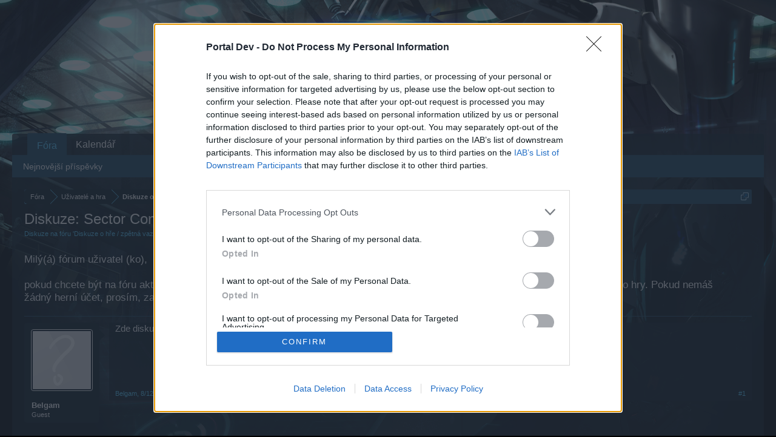

--- FILE ---
content_type: text/html; charset=UTF-8
request_url: https://board-cs.darkorbit.com/threads/diskuze-sector-control.5129/
body_size: 11623
content:
<!DOCTYPE html>
<html id="XenForo" lang="cs-CZ" dir="LTR" class="Public NoJs LoggedOut NoSidebar  Responsive" xmlns:fb="http://www.facebook.com/2008/fbml">
<head>

	<meta charset="utf-8" />
	<meta http-equiv="X-UA-Compatible" content="IE=Edge,chrome=1" />
	
		<meta name="viewport" content="width=device-width, initial-scale=1">
	
	
		<base href="https://board-cs.darkorbit.com/" />
		<script>
			var _b = document.getElementsByTagName('base')[0], _bH = "https://board-cs.darkorbit.com/";
			if (_b && _b.href != _bH) _b.href = _bH;
		</script>
	

	<title>Diskuze: Sector Control | DarkOrbit CS &amp; SK</title>
	
	<noscript><style>.JsOnly, .jsOnly { display: none !important; }</style></noscript>
	<link rel="stylesheet" href="css.php?css=xenforo,form,public&amp;style=5&amp;dir=LTR&amp;d=1709541602" />
	<link rel="stylesheet" href="css.php?css=bb_code,likes_summary,login_bar,message,message_user_info,thread_view&amp;style=5&amp;dir=LTR&amp;d=1709541602" />
	
	

	
	<script async src="https://www.googletagmanager.com/gtag/js?id=UA-19059020-1"></script>
	<script>
		window.dataLayer = window.dataLayer || [];
		function gtag(){dataLayer.push(arguments);}
		gtag('js', new Date());
	
		gtag('config', 'UA-19059020-1', {
			// <!-- slot: ga_config_start -->
			
				'cookie_domain': 'darkorbit.com',
			
			
		});
	</script>

		<script src="js/jquery/jquery-1.11.0.min.js"></script>	
		
	<script src="js/xenforo/xenforo.js?_v=bf8d39dd"></script>

	
	<link rel="apple-touch-icon" href="https://board-cs.darkorbit.com/styles/default/xenforo/logo.og.png" />
	<link rel="alternate" type="application/rss+xml" title="RSS kanál pro DarkOrbit CS &amp; SK" href="forums/-/index.rss" />
	
	
	<link rel="canonical" href="https://board-cs.darkorbit.com/threads/diskuze-sector-control.5129/" />
	<meta name="description" content="Zde diskutujeme na téma: Sector Control" />	<meta property="og:site_name" content="DarkOrbit CS &amp; SK" />
	<meta property="og:image" content="https://board-cs.darkorbit.com/styles/default/xenforo/avatars/avatar_m.png" />
	<meta property="og:image" content="https://board-cs.darkorbit.com/styles/default/xenforo/logo.og.png" />
	<meta property="og:type" content="article" />
	<meta property="og:url" content="https://board-cs.darkorbit.com/threads/diskuze-sector-control.5129/" />
	<meta property="og:title" content="Diskuze: Sector Control" />
	<meta property="og:description" content="Zde diskutujeme na téma: Sector Control" />
	
	
	

</head>

<body class="node60 node58 SelectQuotable">
<!-- Google Tag Manager -->
<noscript><iframe src="//www.googletagmanager.com/ns.html?id=GTM-WRXH7W"
height="0" width="0" style="display:none;visibility:hidden"></iframe></noscript>
<script>
var cb = new Date().getTime();
(function(w,d,s,l,i){w[l]=w[l]||[];w[l].push({'gtm.start':
new Date().getTime(),event:'gtm.js'});var f=d.getElementsByTagName(s)[0],
j=d.createElement(s),dl=l!='dataLayer'?'&l='+l:'';j.async=true;j.src=
'//www.googletagmanager.com/gtm.js?cb='+cb+'&id='+i+dl;f.parentNode.insertBefore(j,f);
})(window,document,'script','dataLayer','GTM-WRXH7W');</script>
<!-- End Google Tag Manager -->


	




<div id="headerMover">
	<div id="headerProxy"></div>

<div id="content" class="thread_view">
	<div class="pageWidth">
		<div class="pageContent">
			<!-- main content area -->
			
			
			
			
						
						
						
						
						<div class="breadBoxTop ">
							
							

<nav>
	
		
			
				
			
		
			
				
			
		
	

	<fieldset class="breadcrumb">
		<a href="misc/quick-navigation-menu?selected=node-60" class="OverlayTrigger jumpMenuTrigger" data-cacheOverlay="true" title="Otevřít rychlou navigaci"><!--Jump to...--></a>
			
		<div class="boardTitle"><strong>DarkOrbit CS &amp; SK</strong></div>
		
		<span class="crumbs">
			
			
			
				<span class="crust selectedTabCrumb" itemscope="itemscope" itemtype="http://data-vocabulary.org/Breadcrumb">
					<a href="https://board-cs.darkorbit.com/" class="crumb" rel="up" itemprop="url"><span itemprop="title">Fóra</span></a>
					<span class="arrow"><span>&gt;</span></span>
				</span>
			
			
			
				
					<span class="crust" itemscope="itemscope" itemtype="http://data-vocabulary.org/Breadcrumb">
						<a href="https://board-cs.darkorbit.com/#uzivatele-a-hra.58" class="crumb" rel="up" itemprop="url"><span itemprop="title">Uživatelé a hra</span></a>
						<span class="arrow"><span>&gt;</span></span>
					</span>
				
					<span class="crust" itemscope="itemscope" itemtype="http://data-vocabulary.org/Breadcrumb">
						<a href="https://board-cs.darkorbit.com/forums/diskuze-o-hre-zpetna-vazba.60/" class="crumb" rel="up" itemprop="url"><span itemprop="title">Diskuze o hře / zpětná vazba</span></a>
						<span class="arrow"><span>&gt;</span></span>
					</span>
				
			
		</span>
	</fieldset>
</nav>
						</div>
						
						
						
					
						<!--[if lt IE 8]>
							<p class="importantMessage">You are using an out of date browser. It  may not display this or other websites correctly.<br />You should upgrade or use an <a href="https://www.google.com/chrome" target="_blank">alternative browser</a>.</p>
						<![endif]-->

						
						
	

	
						
						
						
						
												
							<!-- h1 title, description -->
							<div class="titleBar">
								
								<h1>Diskuze: Sector Control</h1>
								
								<p id="pageDescription" class="muted ">
	Diskuze na fóru '<a href="forums/diskuze-o-hre-zpetna-vazba.60/">Diskuze o hře / zpětná vazba</a>' zahájená uživatelem <a class="username" dir="auto">Belgam</a>, <a href="threads/diskuze-sector-control.5129/"><span class="DateTime" title="8/12/13 v(e) 6:39 PM">8/12/13</span></a>.
</p>
							
<style type="text/css">
  .gotogame {
float: left;
margin-right: 35px;
margin-top: 25px;
font-size:17px;
align:center;
}
</style>
        <div class="gotogame">Milý(á) fórum uživatel (ko), <br><br>
pokud chcete být na fóru aktivní a máte zájem se zúčastnit v různých diskuzích a využívat dané fórum musíš se nejdříve přihlásit do hry. Pokud nemáš žádný herní účet, prosím, zaregistruj se. Těšíme se na Tvou návštěvu na našem fóru!
                               <a href="http://cs.bigpoint.com/darkorbit">„do hry“</a></div>

							</div>
						
						
						
						
						
						<!-- main template -->
						



























	




<div class="pageNavLinkGroup">
	<div class="linkGroup SelectionCountContainer">
		
		
	</div>

	
</div>





<form action="inline-mod/post/switch" method="post"
	class="InlineModForm section"
	data-cookieName="posts"
	data-controls="#InlineModControls"
	data-imodOptions="#ModerationSelect option">

	<ol class="messageList" id="messageList">
		
			
				


<li id="post-27230" class="message   " data-author="Belgam">

	

<div class="messageUserInfo">	
<div class="messageUserBlock ">
	
		<div class="avatarHolder">
			<span class="helper"></span>
			<a class="avatar Avm" data-avatarhtml="true"><img src="styles/default/xenforo/avatars/avatar_m.png" width="96" height="96" alt="Belgam" /></a>
			
			<!-- slot: message_user_info_avatar -->
		</div>
	


	
		<h3 class="userText">
			<a class="username" dir="auto">Belgam</a>
			<em class="userTitle">Guest</em>
			
			<!-- slot: message_user_info_text -->
		</h3>
	
		
	
		


	<span class="arrow"><span></span></span>
</div>
</div>

	<div class="messageInfo primaryContent">
		
		
		
		
		
		<div class="messageContent">		
			<article>
				<blockquote class="messageText SelectQuoteContainer ugc baseHtml">
					
					Zde diskutujeme na téma: <a href="https://board-cs.darkorbit.com//threads/faq-sector-control.1805/" class="internalLink">Sector Control</a>
					<div class="messageTextEndMarker">&nbsp;</div>
				</blockquote>
			</article>
			
			
		</div>
		
		
		
		
		
		
		
				
		<div class="messageMeta ToggleTriggerAnchor">
			
			<div class="privateControls">
				
				<span class="item muted">
					<span class="authorEnd"><a class="username author" dir="auto">Belgam</a>,</span>
					<a href="threads/diskuze-sector-control.5129/" title="Permanentní odkaz" class="datePermalink"><span class="DateTime" title="8/12/13 v(e) 6:39 PM">8/12/13</span></a>
				</span>
				
				
				
				
				
				
				
				
				
				
				
			</div>
			
			<div class="publicControls">
				<a href="threads/diskuze-sector-control.5129/" title="Permanentní odkaz" class="item muted postNumber hashPermalink OverlayTrigger" data-href="posts/27230/permalink">#1</a>
				
				
				
				
			</div>
		</div>
	
		
		<div id="likes-post-27230"></div>
	</div>

	
	
	
	
</li>
			
		
			
				


<li id="post-56209" class="message   " data-author="maisu1970">

	

<div class="messageUserInfo">	
<div class="messageUserBlock ">
	
		<div class="avatarHolder">
			<span class="helper"></span>
			<a href="members/maisu1970.8067/" class="avatar Av8067m" data-avatarhtml="true"><img src="styles/default/xenforo/avatars/avatar_m.png" width="96" height="96" alt="maisu1970" /></a>
			
			<!-- slot: message_user_info_avatar -->
		</div>
	


	
		<h3 class="userText">
			<a href="members/maisu1970.8067/" class="username" dir="auto">maisu1970</a>
			<em class="userTitle">User</em>
			
			<!-- slot: message_user_info_text -->
		</h3>
	
		
	
		


	<span class="arrow"><span></span></span>
</div>
</div>

	<div class="messageInfo primaryContent">
		
		
		
		
		
		<div class="messageContent">		
			<article>
				<blockquote class="messageText SelectQuoteContainer ugc baseHtml">
					
					Ale jaká je odměna? bonus to může být cokoliv.
					<div class="messageTextEndMarker">&nbsp;</div>
				</blockquote>
			</article>
			
			
		</div>
		
		
		
		
		
		
		
				
		<div class="messageMeta ToggleTriggerAnchor">
			
			<div class="privateControls">
				
				<span class="item muted">
					<span class="authorEnd"><a href="members/maisu1970.8067/" class="username author" dir="auto">maisu1970</a>,</span>
					<a href="threads/diskuze-sector-control.5129/#post-56209" title="Permanentní odkaz" class="datePermalink"><span class="DateTime" title="15/12/13 v(e) 1:44 PM">15/12/13</span></a>
				</span>
				
				
				
				
				
				
				
				
				
				
				
			</div>
			
			<div class="publicControls">
				<a href="threads/diskuze-sector-control.5129/#post-56209" title="Permanentní odkaz" class="item muted postNumber hashPermalink OverlayTrigger" data-href="posts/56209/permalink">#2</a>
				
				
				
				
			</div>
		</div>
	
		
		<div id="likes-post-56209"></div>
	</div>

	
	
	
	
</li>
			
		
			
				


<li id="post-56362" class="message   " data-author="Skrillex-19">

	

<div class="messageUserInfo">	
<div class="messageUserBlock ">
	
		<div class="avatarHolder">
			<span class="helper"></span>
			<a href="members/skrillex-19.5988/" class="avatar Av5988m" data-avatarhtml="true"><img src="styles/default/xenforo/avatars/avatar_m.png" width="96" height="96" alt="Skrillex-19" /></a>
			
			<!-- slot: message_user_info_avatar -->
		</div>
	


	
		<h3 class="userText">
			<a href="members/skrillex-19.5988/" class="username" dir="auto">Skrillex-19</a>
			<em class="userTitle">User</em>
			
			<!-- slot: message_user_info_text -->
		</h3>
	
		
	
		


	<span class="arrow"><span></span></span>
</div>
</div>

	<div class="messageInfo primaryContent">
		
		
		
		
		
		<div class="messageContent">		
			<article>
				<blockquote class="messageText SelectQuoteContainer ugc baseHtml">
					
					odměna, jako myslíš když někoho pukneš? nebo když celkově sector vyhraje firma?
					<div class="messageTextEndMarker">&nbsp;</div>
				</blockquote>
			</article>
			
			
		</div>
		
		
		
		
		
		
		
				
		<div class="messageMeta ToggleTriggerAnchor">
			
			<div class="privateControls">
				
				<span class="item muted">
					<span class="authorEnd"><a href="members/skrillex-19.5988/" class="username author" dir="auto">Skrillex-19</a>,</span>
					<a href="threads/diskuze-sector-control.5129/#post-56362" title="Permanentní odkaz" class="datePermalink"><span class="DateTime" title="15/12/13 v(e) 2:29 PM">15/12/13</span></a>
				</span>
				
				
				
				
				
				
				
				
				
				
				
			</div>
			
			<div class="publicControls">
				<a href="threads/diskuze-sector-control.5129/#post-56362" title="Permanentní odkaz" class="item muted postNumber hashPermalink OverlayTrigger" data-href="posts/56362/permalink">#3</a>
				
				
				
				
			</div>
		</div>
	
		
		<div id="likes-post-56362"></div>
	</div>

	
	
	
	
</li>
			
		
			
				


<li id="post-59032" class="message   " data-author="Zeus">

	

<div class="messageUserInfo">	
<div class="messageUserBlock ">
	
		<div class="avatarHolder">
			<span class="helper"></span>
			<a class="avatar Avm" data-avatarhtml="true"><img src="styles/default/xenforo/avatars/avatar_m.png" width="96" height="96" alt="Zeus" /></a>
			
			<!-- slot: message_user_info_avatar -->
		</div>
	


	
		<h3 class="userText">
			<a class="username" dir="auto">Zeus</a>
			<em class="userTitle">Guest</em>
			
			<!-- slot: message_user_info_text -->
		</h3>
	
		
	
		


	<span class="arrow"><span></span></span>
</div>
</div>

	<div class="messageInfo primaryContent">
		
		
		
		
		
		<div class="messageContent">		
			<article>
				<blockquote class="messageText SelectQuoteContainer ugc baseHtml">
					
					<span style="font-size: 15px"><b><a href="https://board-cs.darkorbit.com//members/maisu1970.8067/" class="internalLink">maisu1970</a></b></span> Máš počítány body za sestřely,nikdo ti nikam neuteče,jste na jedné mapě.Tady máš vše potřebné:<a href="https://board-cs.darkorbit.com//threads/faq-sector-control.1805/" class="internalLink">Sector Control</a>
					<div class="messageTextEndMarker">&nbsp;</div>
				</blockquote>
			</article>
			
			
		</div>
		
		
		
		
		
		
		
				
		<div class="messageMeta ToggleTriggerAnchor">
			
			<div class="privateControls">
				
				<span class="item muted">
					<span class="authorEnd"><a class="username author" dir="auto">Zeus</a>,</span>
					<a href="threads/diskuze-sector-control.5129/#post-59032" title="Permanentní odkaz" class="datePermalink"><span class="DateTime" title="16/12/13 v(e) 6:59 AM">16/12/13</span></a>
				</span>
				
				
				
				
				
				
				
				
				
				
				
			</div>
			
			<div class="publicControls">
				<a href="threads/diskuze-sector-control.5129/#post-59032" title="Permanentní odkaz" class="item muted postNumber hashPermalink OverlayTrigger" data-href="posts/59032/permalink">#4</a>
				
				
				
				
			</div>
		</div>
	
		
		<div id="likes-post-59032"></div>
	</div>

	
	
	
	
</li>
			
		
			
				


<li id="post-59155" class="message   " data-author="~ΛNGΞL~4ΞVΞЯ~CZ">

	

<div class="messageUserInfo">	
<div class="messageUserBlock ">
	
		<div class="avatarHolder">
			<span class="helper"></span>
			<a href="members/lngxl-4xvxja-cz.1132/" class="avatar Av1132m" data-avatarhtml="true"><img src="styles/default/xenforo/avatars/avatar_m.png" width="96" height="96" alt="~ΛNGΞL~4ΞVΞЯ~CZ" /></a>
			
			<!-- slot: message_user_info_avatar -->
		</div>
	


	
		<h3 class="userText">
			<a href="members/lngxl-4xvxja-cz.1132/" class="username" dir="auto">~ΛNGΞL~4ΞVΞЯ~CZ</a>
			<em class="userTitle">User</em>
			
			<!-- slot: message_user_info_text -->
		</h3>
	
		
	
		


	<span class="arrow"><span></span></span>
</div>
</div>

	<div class="messageInfo primaryContent">
		
		
		
		
		
		<div class="messageContent">		
			<article>
				<blockquote class="messageText SelectQuoteContainer ugc baseHtml">
					
					No a odměna jako něco navíc než jen to za sesřel ?
					<div class="messageTextEndMarker">&nbsp;</div>
				</blockquote>
			</article>
			
			
		</div>
		
		
		
		
		
		
		
				
		<div class="messageMeta ToggleTriggerAnchor">
			
			<div class="privateControls">
				
				<span class="item muted">
					<span class="authorEnd"><a href="members/lngxl-4xvxja-cz.1132/" class="username author" dir="auto">~ΛNGΞL~4ΞVΞЯ~CZ</a>,</span>
					<a href="threads/diskuze-sector-control.5129/#post-59155" title="Permanentní odkaz" class="datePermalink"><span class="DateTime" title="16/12/13 v(e) 8:24 AM">16/12/13</span></a>
				</span>
				
				
				
				
				
				
				
				
				
				
				
			</div>
			
			<div class="publicControls">
				<a href="threads/diskuze-sector-control.5129/#post-59155" title="Permanentní odkaz" class="item muted postNumber hashPermalink OverlayTrigger" data-href="posts/59155/permalink">#5</a>
				
				
				
				
			</div>
		</div>
	
		
		<div id="likes-post-59155"></div>
	</div>

	
	
	
	
</li>
			
		
			
				


<li id="post-59180" class="message   " data-author="Zeus">

	

<div class="messageUserInfo">	
<div class="messageUserBlock ">
	
		<div class="avatarHolder">
			<span class="helper"></span>
			<a class="avatar Avm" data-avatarhtml="true"><img src="styles/default/xenforo/avatars/avatar_m.png" width="96" height="96" alt="Zeus" /></a>
			
			<!-- slot: message_user_info_avatar -->
		</div>
	


	
		<h3 class="userText">
			<a class="username" dir="auto">Zeus</a>
			<em class="userTitle">Guest</em>
			
			<!-- slot: message_user_info_text -->
		</h3>
	
		
	
		


	<span class="arrow"><span></span></span>
</div>
</div>

	<div class="messageInfo primaryContent">
		
		
		
		
		
		<div class="messageContent">		
			<article>
				<blockquote class="messageText SelectQuoteContainer ugc baseHtml">
					
					Odměny za sestřely jsou zde vyšší a nepoškozují se ti letouny
					<div class="messageTextEndMarker">&nbsp;</div>
				</blockquote>
			</article>
			
			
		</div>
		
		
		
		
		
		
		
				
		<div class="messageMeta ToggleTriggerAnchor">
			
			<div class="privateControls">
				
				<span class="item muted">
					<span class="authorEnd"><a class="username author" dir="auto">Zeus</a>,</span>
					<a href="threads/diskuze-sector-control.5129/#post-59180" title="Permanentní odkaz" class="datePermalink"><span class="DateTime" title="16/12/13 v(e) 8:50 AM">16/12/13</span></a>
				</span>
				
				
				
				
				
				
				
				
				
				
				
			</div>
			
			<div class="publicControls">
				<a href="threads/diskuze-sector-control.5129/#post-59180" title="Permanentní odkaz" class="item muted postNumber hashPermalink OverlayTrigger" data-href="posts/59180/permalink">#6</a>
				
				
				
				
			</div>
		</div>
	
		
		<div id="likes-post-59180"></div>
	</div>

	
	
	
	
</li>
			
		
			
				


<li id="post-349190" class="message   " data-author="Hector">

	

<div class="messageUserInfo">	
<div class="messageUserBlock ">
	
		<div class="avatarHolder">
			<span class="helper"></span>
			<a href="members/hector.11329/" class="avatar Av11329m" data-avatarhtml="true"><img src="styles/default/xenforo/avatars/avatar_m.png" width="96" height="96" alt="Hector" /></a>
			
			<!-- slot: message_user_info_avatar -->
		</div>
	


	
		<h3 class="userText">
			<a href="members/hector.11329/" class="username" dir="auto">Hector</a>
			<em class="userTitle">User</em>
			
			<!-- slot: message_user_info_text -->
		</h3>
	
		
	
		


	<span class="arrow"><span></span></span>
</div>
</div>

	<div class="messageInfo primaryContent">
		
		
		
		
		
		<div class="messageContent">		
			<article>
				<blockquote class="messageText SelectQuoteContainer ugc baseHtml">
					
					A těch 50% za výhru je na kdy? Kdy to dostaneme...
					<div class="messageTextEndMarker">&nbsp;</div>
				</blockquote>
			</article>
			
			
		</div>
		
		
		
		
		
		
		
				
		<div class="messageMeta ToggleTriggerAnchor">
			
			<div class="privateControls">
				
				<span class="item muted">
					<span class="authorEnd"><a href="members/hector.11329/" class="username author" dir="auto">Hector</a>,</span>
					<a href="threads/diskuze-sector-control.5129/#post-349190" title="Permanentní odkaz" class="datePermalink"><span class="DateTime" title="28/3/14 v(e) 8:36 AM">28/3/14</span></a>
				</span>
				
				
				
				
				
				
				
				
				
				
				
			</div>
			
			<div class="publicControls">
				<a href="threads/diskuze-sector-control.5129/#post-349190" title="Permanentní odkaz" class="item muted postNumber hashPermalink OverlayTrigger" data-href="posts/349190/permalink">#7</a>
				
				
				
				
			</div>
		</div>
	
		
		<div id="likes-post-349190">
	
	<div class="likesSummary secondaryContent">
		<span class="LikeText">
			<a href="members/baghira2.154036/" class="username" dir="auto">-baghira2-</a> tohle ocenil(a).
		</span>
	</div>
</div>
	</div>

	
	
	
	
</li>
			
		
			
				


<li id="post-380697" class="message   " data-author=".TurBosS.">

	

<div class="messageUserInfo">	
<div class="messageUserBlock ">
	
		<div class="avatarHolder">
			<span class="helper"></span>
			<a href="members/turboss.137087/" class="avatar Av137087m" data-avatarhtml="true"><img src="https://xenforo-1028-storage.bpsecure.com/cs-darkorbit/avatars/m/137/137087.jpg?1396626164" width="96" height="96" alt=".TurBosS." /></a>
			
			<!-- slot: message_user_info_avatar -->
		</div>
	


	
		<h3 class="userText">
			<a href="members/turboss.137087/" class="username" dir="auto">.TurBosS.</a>
			<em class="userTitle">User</em>
			
			<!-- slot: message_user_info_text -->
		</h3>
	
		
	
		


	<span class="arrow"><span></span></span>
</div>
</div>

	<div class="messageInfo primaryContent">
		
		
		
		
		
		<div class="messageContent">		
			<article>
				<blockquote class="messageText SelectQuoteContainer ugc baseHtml">
					
					<div class="bbCodeBlock bbCodeQuote" data-author="Belgam">
	<aside>
		
			<div class="attribution type">Belgam napsal(a):
				
					<a href="goto/post?id=27230#post-27230" class="AttributionLink">&uarr;</a>
				
			</div>
		
		<blockquote class="quoteContainer"><div class="quote">Zde diskutujeme na téma: <a href="https://board-cs.darkorbit.com//threads/faq-sector-control.1805/" class="internalLink">Sector Control</a></div><div class="quoteExpand">Click to expand...</div></blockquote>
	</aside>
</div>prosím Vás mohli by ste upraviť event Sector control? lebo levely su tam nejak od 0-7,8-14,14- nekonečna ... upravte to prosim tak aby boli po 2 urovne v tych vyššich že 14-16, 16-18, 18-22, 22-nekonecno
					<div class="messageTextEndMarker">&nbsp;</div>
				</blockquote>
			</article>
			
			
		</div>
		
		
		
		
		
		
		
				
		<div class="messageMeta ToggleTriggerAnchor">
			
			<div class="privateControls">
				
				<span class="item muted">
					<span class="authorEnd"><a href="members/turboss.137087/" class="username author" dir="auto">.TurBosS.</a>,</span>
					<a href="threads/diskuze-sector-control.5129/#post-380697" title="Permanentní odkaz" class="datePermalink"><span class="DateTime" title="9/4/14 v(e) 9:12 AM">9/4/14</span></a>
				</span>
				
				
				
				
				
				
				
				
				
				
				
			</div>
			
			<div class="publicControls">
				<a href="threads/diskuze-sector-control.5129/#post-380697" title="Permanentní odkaz" class="item muted postNumber hashPermalink OverlayTrigger" data-href="posts/380697/permalink">#8</a>
				
				
				
				
			</div>
		</div>
	
		
		<div id="likes-post-380697"></div>
	</div>

	
	
	
	
</li>
			
		
			
				


<li id="post-380715" class="message   " data-author="Logan">

	

<div class="messageUserInfo">	
<div class="messageUserBlock ">
	
		<div class="avatarHolder">
			<span class="helper"></span>
			<a href="members/logan.33/" class="avatar Av33m" data-avatarhtml="true"><img src="styles/default/xenforo/avatars/avatar_male_m.png" width="96" height="96" alt="Logan" /></a>
			
			<!-- slot: message_user_info_avatar -->
		</div>
	


	
		<h3 class="userText">
			<a href="members/logan.33/" class="username" dir="auto">Logan</a>
			<em class="userTitle">User</em>
			
			<!-- slot: message_user_info_text -->
		</h3>
	
		
	
		


	<span class="arrow"><span></span></span>
</div>
</div>

	<div class="messageInfo primaryContent">
		
		
		
		
		
		<div class="messageContent">		
			<article>
				<blockquote class="messageText SelectQuoteContainer ugc baseHtml">
					
					<span style="font-size: 15px"><b><a href="https://board-cs.darkorbit.com//members/turboss.137087/" class="internalLink">.TurBosS.</a></b></span> toto len tak upravit nejde, rozdelenie sa riesi priamo v BP.<br />
<br />
Ak chces mozes si podat navrh do sekcie: <br />
<span style="font-size: 12px"><b><a href="https://board-cs.darkorbit.com//forums/aktualizace-a-napady.65/" class="internalLink">Aktualizace a nápady</a></b></span><br />
<br />
ale pred tym si precitaj: <br />
<span style="font-size: 15px"><b><a href="https://board-cs.darkorbit.com//threads/ctete-nez-pridate-novy-navrh.3452/" class="internalLink">ČTĚTE: Než přidáte nový návrh!</a></b></span>
					<div class="messageTextEndMarker">&nbsp;</div>
				</blockquote>
			</article>
			
			
		</div>
		
		
		
		
		
			
				<div class="baseHtml signature messageText ugc"><aside><div style="text-align: center"><img src="http://img18.imageshack.us/img18/4926/logano.gif" class="bbCodeImage" alt="[&#x200B;IMG]" data-url="http://img18.imageshack.us/img18/4926/logano.gif" />&#8203;</div></aside></div>
			
		
		
		
				
		<div class="messageMeta ToggleTriggerAnchor">
			
			<div class="privateControls">
				
				<span class="item muted">
					<span class="authorEnd"><a href="members/logan.33/" class="username author" dir="auto">Logan</a>,</span>
					<a href="threads/diskuze-sector-control.5129/#post-380715" title="Permanentní odkaz" class="datePermalink"><span class="DateTime" title="9/4/14 v(e) 9:29 AM">9/4/14</span></a>
				</span>
				
				
				
				
				
				
				
				
				
				
				
			</div>
			
			<div class="publicControls">
				<a href="threads/diskuze-sector-control.5129/#post-380715" title="Permanentní odkaz" class="item muted postNumber hashPermalink OverlayTrigger" data-href="posts/380715/permalink">#9</a>
				
				
				
				
			</div>
		</div>
	
		
		<div id="likes-post-380715"></div>
	</div>

	
	
	
	
</li>
			
		
			
				


<li id="post-380720" class="message   " data-author="TRIXT">

	

<div class="messageUserInfo">	
<div class="messageUserBlock ">
	
		<div class="avatarHolder">
			<span class="helper"></span>
			<a href="members/trixt.1173/" class="avatar Av1173m" data-avatarhtml="true"><img src="https://xenforo-1028-storage.bpsecure.com/cs-darkorbit/avatars/m/1/1173.jpg?1460989114" width="96" height="96" alt="TRIXT" /></a>
			
			<!-- slot: message_user_info_avatar -->
		</div>
	


	
		<h3 class="userText">
			<a href="members/trixt.1173/" class="username" dir="auto">TRIXT</a>
			<em class="userTitle">User</em>
			
			<!-- slot: message_user_info_text -->
		</h3>
	
		
	
		


	<span class="arrow"><span></span></span>
</div>
</div>

	<div class="messageInfo primaryContent">
		
		
		
		
		
		<div class="messageContent">		
			<article>
				<blockquote class="messageText SelectQuoteContainer ugc baseHtml">
					
					<a href="https://board-cs.darkorbit.com//members/turboss.137087/" class="internalLink">.TurBosS.</a>: Pokud budeš přidávat návrh, pak zapřemýšlej, jak to udělat. Tak jak jsi to navrhl by to asi nebylo optimální (příliš mnoho katagorií a z toho plynoucí malý počet hráčů). Je ale pravda, že díky novým úkolům není původní rozdělení dle levelů moc optimální.
					<div class="messageTextEndMarker">&nbsp;</div>
				</blockquote>
			</article>
			
			
		</div>
		
		
		
		
		
			
				<div class="baseHtml signature messageText ugc"><aside>CZ1 - ID 99846037<b>, </b>GE1 - ID 166055740</aside></div>
			
		
		
		
				
		<div class="messageMeta ToggleTriggerAnchor">
			
			<div class="privateControls">
				
				<span class="item muted">
					<span class="authorEnd"><a href="members/trixt.1173/" class="username author" dir="auto">TRIXT</a>,</span>
					<a href="threads/diskuze-sector-control.5129/#post-380720" title="Permanentní odkaz" class="datePermalink"><span class="DateTime" title="9/4/14 v(e) 9:33 AM">9/4/14</span></a>
				</span>
				
				
				
				
				
				
				
				
				
				
				
			</div>
			
			<div class="publicControls">
				<a href="threads/diskuze-sector-control.5129/#post-380720" title="Permanentní odkaz" class="item muted postNumber hashPermalink OverlayTrigger" data-href="posts/380720/permalink">#10</a>
				
				
				
				
			</div>
		</div>
	
		
		<div id="likes-post-380720"></div>
	</div>

	
	
	
	
</li>
			
		
			
				


<li id="post-827254" class="message   " data-author="kibubumaster">

	

<div class="messageUserInfo">	
<div class="messageUserBlock ">
	
		<div class="avatarHolder">
			<span class="helper"></span>
			<a href="members/kibubumaster.191387/" class="avatar Av191387m" data-avatarhtml="true"><img src="https://xenforo-1028-storage.bpsecure.com/cs-darkorbit/avatars/m/191/191387.jpg?1405871475" width="96" height="96" alt="kibubumaster" /></a>
			
			<!-- slot: message_user_info_avatar -->
		</div>
	


	
		<h3 class="userText">
			<a href="members/kibubumaster.191387/" class="username" dir="auto">kibubumaster</a>
			<em class="userTitle">User</em>
			
			<!-- slot: message_user_info_text -->
		</h3>
	
		
	
		


	<span class="arrow"><span></span></span>
</div>
</div>

	<div class="messageInfo primaryContent">
		
		
		
		
		
		<div class="messageContent">		
			<article>
				<blockquote class="messageText SelectQuoteContainer ugc baseHtml">
					
					Zdravím,<br />
už to tu bylo, ale tu odpověď jsem nějak nepobral, tákže, když firma vyhraje SC, získá nějakou výhodu?
					<div class="messageTextEndMarker">&nbsp;</div>
				</blockquote>
			</article>
			
			
		</div>
		
		
		
		
		
		
		
				
		<div class="messageMeta ToggleTriggerAnchor">
			
			<div class="privateControls">
				
				<span class="item muted">
					<span class="authorEnd"><a href="members/kibubumaster.191387/" class="username author" dir="auto">kibubumaster</a>,</span>
					<a href="threads/diskuze-sector-control.5129/#post-827254" title="Permanentní odkaz" class="datePermalink"><span class="DateTime" title="18/12/14 v(e) 8:38 PM">18/12/14</span></a>
				</span>
				
				
				
				
				
				
				
				
				
				
				
			</div>
			
			<div class="publicControls">
				<a href="threads/diskuze-sector-control.5129/#post-827254" title="Permanentní odkaz" class="item muted postNumber hashPermalink OverlayTrigger" data-href="posts/827254/permalink">#11</a>
				
				
				
				
			</div>
		</div>
	
		
		<div id="likes-post-827254"></div>
	</div>

	
	
	
	
</li>
			
		
			
				


<li id="post-827260" class="message   " data-author="|Oromë|">

	

<div class="messageUserInfo">	
<div class="messageUserBlock ">
	
		<div class="avatarHolder">
			<span class="helper"></span>
			<a href="members/orome.221779/" class="avatar Av221779m" data-avatarhtml="true"><img src="styles/default/xenforo/avatars/avatar_male_m.png" width="96" height="96" alt="|Oromë|" /></a>
			
			<!-- slot: message_user_info_avatar -->
		</div>
	


	
		<h3 class="userText">
			<a href="members/orome.221779/" class="username" dir="auto">|Oromë|</a>
			<em class="userTitle">User</em>
			
			<!-- slot: message_user_info_text -->
		</h3>
	
		
	
		


	<span class="arrow"><span></span></span>
</div>
</div>

	<div class="messageInfo primaryContent">
		
		
		
		
		
		<div class="messageContent">		
			<article>
				<blockquote class="messageText SelectQuoteContainer ugc baseHtml">
					
					Pokud jste vyhráli, zobrazí se vám přehled, kde bude uveden váš poměr zabitých nepřátel a vlastních smrtí a získané bonusy. Poté budete přeneseni zpět na vaši mapu X-1.<br />
<br />
<a href="https://board-cs.darkorbit.com//members/kibubumaster.191387/" class="internalLink">kibubumaster</a> to znamena ze pocet bonusu pre jednotlivca sa odvyja od poctu zostrelenych lodi<br />
ak znicis 5 lodi napr....po ukonceni kola dostanes 50% + odmenu danych lodi, cize polku ziskanej BS,cti,rank...<br />
<br />
dalej po ukonceni celeho SC je tu aj kolektivna vyhra pre celu vitaznu firmu, <br />
odmena v podobe boostru, napr 5% booster na cest , alebo 5% viac U z boxov,5% bs...<br />
boostre su rozne a vzdy su obmedzene na 24 hodin
					<div class="messageTextEndMarker">&nbsp;</div>
				</blockquote>
			</article>
			
			
		</div>
		
		
		
		
		
			
				<div class="baseHtml signature messageText ugc"><aside><div style="text-align: center"><img src="https://i.nahraj.to/f/1ClI.jpg" class="bbCodeImage" alt="[&#x200B;IMG]" data-url="https://i.nahraj.to/f/1ClI.jpg" /><br />
<span style="font-size: 12px"><a href="http://cs.bigpoint.com/darkorbit/board/threads/a-z-abecedni-seznam-temat.108297/" target="_blank" class="externalLink" rel="nofollow">A - Z / Abecední seznam témat</a> / <a href="http://cs.bigpoint.com/darkorbit/board/threads/technicka-poradna.108100/" target="_blank" class="externalLink" rel="nofollow">Technická poradňa</a> </span>/ <a href="http://cs.bigpoint.com/darkorbit/board/threads/bezpecnost-uctu.108265/" target="_blank" class="externalLink" rel="nofollow"><span style="font-size: 12px">Bezpečnosť účtu</span></a><br />
 <span style="font-size: 12px"><a href="http://cs.bigpoint.com/darkorbit/board/threads/komunikacia-s-podporou.108263/#post-899073" target="_blank" class="externalLink" rel="nofollow">Ako kontaktovať podporu</a> / <a href="http://cs.bigpoint.com/darkorbit/board/threads/forum-navody-a-rady.108276/#post-899133" target="_blank" class="externalLink" rel="nofollow">Pravidlá fóra a chatu</a></span><br />
&#8203;</div></aside></div>
			
		
		
		
				
		<div class="messageMeta ToggleTriggerAnchor">
			
			<div class="privateControls">
				
				<span class="item muted">
					<span class="authorEnd"><a href="members/orome.221779/" class="username author" dir="auto">|Oromë|</a>,</span>
					<a href="threads/diskuze-sector-control.5129/#post-827260" title="Permanentní odkaz" class="datePermalink"><span class="DateTime" title="18/12/14 v(e) 10:13 PM">18/12/14</span></a>
				</span>
				
				
				
				
				
				
				
				
				
				
				
			</div>
			
			<div class="publicControls">
				<a href="threads/diskuze-sector-control.5129/#post-827260" title="Permanentní odkaz" class="item muted postNumber hashPermalink OverlayTrigger" data-href="posts/827260/permalink">#12</a>
				
				
				
				
			</div>
		</div>
	
		
		<div id="likes-post-827260">
	
	<div class="likesSummary secondaryContent">
		<span class="LikeText">
			<a href="members/baghira2.154036/" class="username" dir="auto">-baghira2-</a> tohle ocenil(a).
		</span>
	</div>
</div>
	</div>

	
	
	
	
</li>
			
		
			
				


<li id="post-935766" class="message   " data-author="▀▄~σκyπσ~▄▀">

	

<div class="messageUserInfo">	
<div class="messageUserBlock ">
	
		<div class="avatarHolder">
			<span class="helper"></span>
			<a href="members/skyps.56760/" class="avatar Av56760m" data-avatarhtml="true"><img src="https://xenforo-1028-storage.bpsecure.com/cs-darkorbit/avatars/m/56/56760.jpg?1471990407" width="96" height="96" alt="▀▄~σκyπσ~▄▀" /></a>
			
			<!-- slot: message_user_info_avatar -->
		</div>
	


	
		<h3 class="userText">
			<a href="members/skyps.56760/" class="username" dir="auto">▀▄~σκyπσ~▄▀</a>
			<em class="userTitle">User</em>
			
			<!-- slot: message_user_info_text -->
		</h3>
	
		
	
		


	<span class="arrow"><span></span></span>
</div>
</div>

	<div class="messageInfo primaryContent">
		
		
		
		
		
		<div class="messageContent">		
			<article>
				<blockquote class="messageText SelectQuoteContainer ugc baseHtml">
					
					A na ako dlho plati ten bonus 50% na bs a cest a znasobuje sa ked to vyhram viac krat za sebou.
					<div class="messageTextEndMarker">&nbsp;</div>
				</blockquote>
			</article>
			
			
		</div>
		
		
		
		
		
		
		
				
		<div class="messageMeta ToggleTriggerAnchor">
			
			<div class="privateControls">
				
				<span class="item muted">
					<span class="authorEnd"><a href="members/skyps.56760/" class="username author" dir="auto">▀▄~σκyπσ~▄▀</a>,</span>
					<a href="threads/diskuze-sector-control.5129/#post-935766" title="Permanentní odkaz" class="datePermalink"><span class="DateTime" title="22/7/18 v(e) 3:20 PM">22/7/18</span></a>
				</span>
				
				
				
				
				
				
				
				
				
				
				
			</div>
			
			<div class="publicControls">
				<a href="threads/diskuze-sector-control.5129/#post-935766" title="Permanentní odkaz" class="item muted postNumber hashPermalink OverlayTrigger" data-href="posts/935766/permalink">#13</a>
				
				
				
				
			</div>
		</div>
	
		
		<div id="likes-post-935766"></div>
	</div>

	
	
	
	
</li>
			
		
			
				


<li id="post-935950" class="message   " data-author="Malphas2">

	

<div class="messageUserInfo">	
<div class="messageUserBlock ">
	
		<div class="avatarHolder">
			<span class="helper"></span>
			<a href="members/malphas2.236280/" class="avatar Av236280m" data-avatarhtml="true"><img src="https://xenforo-1028-storage.bpsecure.com/cs-darkorbit/avatars/m/236/236280.jpg?1532536085" width="96" height="96" alt="Malphas2" /></a>
			
			<!-- slot: message_user_info_avatar -->
		</div>
	


	
		<h3 class="userText">
			<a href="members/malphas2.236280/" class="username" dir="auto">Malphas2</a>
			<em class="userTitle">User</em>
			
			<!-- slot: message_user_info_text -->
		</h3>
	
		
	
		


	<span class="arrow"><span></span></span>
</div>
</div>

	<div class="messageInfo primaryContent">
		
		
		
		
		
		<div class="messageContent">		
			<article>
				<blockquote class="messageText SelectQuoteContainer ugc baseHtml">
					
					Ahoj potřeboval bych poradit . koupil jsem si startovací balíčky lod čertův švagr a vesmírný padouch ale v hangáru nejsou nemohu je najít děkuji
					<div class="messageTextEndMarker">&nbsp;</div>
				</blockquote>
			</article>
			
			
		</div>
		
		
		
		
		
		
		
				
		<div class="messageMeta ToggleTriggerAnchor">
			
			<div class="privateControls">
				
				<span class="item muted">
					<span class="authorEnd"><a href="members/malphas2.236280/" class="username author" dir="auto">Malphas2</a>,</span>
					<a href="threads/diskuze-sector-control.5129/#post-935950" title="Permanentní odkaz" class="datePermalink"><span class="DateTime" title="25/7/18 v(e) 10:08 PM">25/7/18</span></a>
				</span>
				
				
				
				
				
				
				
				
				
				
				
			</div>
			
			<div class="publicControls">
				<a href="threads/diskuze-sector-control.5129/#post-935950" title="Permanentní odkaz" class="item muted postNumber hashPermalink OverlayTrigger" data-href="posts/935950/permalink">#14</a>
				
				
				
				
			</div>
		</div>
	
		
		<div id="likes-post-935950"></div>
	</div>

	
	
	
	
</li>
			
		
		
	</ol>

	

	<input type="hidden" name="_xfToken" value="" />

</form>

	<div class="pageNavLinkGroup">
			
				
					<div class="linkGroup">
						
							<label for="LoginControl"><a href="login/" class="concealed element">(Pokud chceš odpovědět, musíš se přihlásit nebo zaregistrovat.)</a></label>
						
					</div>
				
			
			<div class="linkGroup" style="display: none"><a href="javascript:" class="muted JsOnly DisplayIgnoredContent Tooltip" title="Show hidden content by ">Zobrazit ignorovaný obsah</a></div>

			
	</div>












	



						
						
						
						
							<!-- login form, to be moved to the upper drop-down -->
							







<form action="login/login" method="post" class="xenForm " id="login" style="display:none">

	

	<div class="ctrlWrapper">
		<dl class="ctrlUnit">
			<dt><label for="LoginControl">Tvoje jméno nebo e-mailová adresa:</label></dt>
			<dd><input type="text" name="login" id="LoginControl" class="textCtrl" tabindex="101" /></dd>
		</dl>
	
	
		<dl class="ctrlUnit">
			<dt>
				<label for="ctrl_password">Už máš založen účet?</label>
			</dt>
			<dd>
				<ul>
					<li><label for="ctrl_not_registered"><input type="radio" name="register" value="1" id="ctrl_not_registered" tabindex="105" />
						Ne, vytvořit účet nyní.</label></li>
					<li><label for="ctrl_registered"><input type="radio" name="register" value="0" id="ctrl_registered" tabindex="105" checked="checked" class="Disabler" />
						Ano, moje heslo je:</label></li>
					<li id="ctrl_registered_Disabler">
						<input type="password" name="password" class="textCtrl" id="ctrl_password" tabindex="102" />
						<div class="lostPassword"><a href="lost-password/" class="OverlayTrigger OverlayCloser" tabindex="106">Zapomněl(a) jsi heslo?</a></div>
					</li>
				</ul>
			</dd>
		</dl>
	
		
		<dl class="ctrlUnit submitUnit">
			<dt></dt>
			<dd>
				<input type="submit" class="button primary" value="Přihlášení" tabindex="104" data-loginPhrase="Přihlášení" data-signupPhrase="Registrace" />
				<label for="ctrl_remember" class="rememberPassword"><input type="checkbox" name="remember" value="1" id="ctrl_remember" tabindex="103" /> Neodhlašovat se</label>
			</dd>
		</dl>
	</div>

	<input type="hidden" name="cookie_check" value="1" />
	<input type="hidden" name="redirect" value="/threads/diskuze-sector-control.5129/" />
	<input type="hidden" name="_xfToken" value="" />

</form>
						
						
					
			
						
			<div class="breadBoxBottom">

<nav>
	

	<fieldset class="breadcrumb">
		<a href="misc/quick-navigation-menu?selected=node-60" class="OverlayTrigger jumpMenuTrigger" data-cacheOverlay="true" title="Otevřít rychlou navigaci"><!--Jump to...--></a>
			
		<div class="boardTitle"><strong>DarkOrbit CS &amp; SK</strong></div>
		
		<span class="crumbs">
			
			
			
				<span class="crust selectedTabCrumb">
					<a href="https://board-cs.darkorbit.com/" class="crumb"><span>Fóra</span></a>
					<span class="arrow"><span>&gt;</span></span>
				</span>
			
			
			
				
					<span class="crust">
						<a href="https://board-cs.darkorbit.com/#uzivatele-a-hra.58" class="crumb"><span>Uživatelé a hra</span></a>
						<span class="arrow"><span>&gt;</span></span>
					</span>
				
					<span class="crust">
						<a href="https://board-cs.darkorbit.com/forums/diskuze-o-hre-zpetna-vazba.60/" class="crumb"><span>Diskuze o hře / zpětná vazba</span></a>
						<span class="arrow"><span>&gt;</span></span>
					</span>
				
			
		</span>
	</fieldset>
</nav></div>
			
						
			
						
		</div>
	</div>
</div>

<header>
	


<div id="header">
	<div id="logoBlock">
	<div class="pageWidth">
		<div class="pageContent">
			
			
			<div id="logo"><a href="https://board-cs.darkorbit.com/">
				<span></span>
				<img src="https://xenforo-1028-storage.bpsecure.com/darkorbit/style/head_new.png" alt="DarkOrbit CS &amp; SK" />
			</a></div>
			
			<span class="helper"></span>
		</div>
	</div>
</div>
	

<div id="navigation" class="pageWidth ">
	<div class="pageContent">
		<nav>

<div class="navTabs">
	<ul class="publicTabs">
	
		<!-- home -->
		
		
		
		<!-- extra tabs: home -->
		
		
		
		<!-- forums -->
		
			<li class="navTab forums selected">
			
				<a href="https://board-cs.darkorbit.com/" class="navLink">Fóra</a>
				<a href="https://board-cs.darkorbit.com/" class="SplitCtrl" rel="Menu"></a>
				
				<div class="tabLinks forumsTabLinks">
					<div class="primaryContent menuHeader">
						<h3>Fóra</h3>
						<div class="muted">Rychlé odkazy</div>
					</div>
					<ul class="secondaryContent blockLinksList">
					
						
						
						
						<li><a href="find-new/posts" rel="nofollow">Nejnovější příspěvky</a></li>
					
					</ul>
				</div>
			</li>
		
		
		
		<!-- extra tabs: middle -->
		
		
		
		<!-- members -->
						
		
		<!-- extra tabs: end -->
		
		
			
				<li class="navTab 0 PopupClosed">
					<a href="bp-calendar/" class="navLink">Kalendář</a>
					
				</li>
			
		
		

		<!-- responsive popup -->
		<li class="navTab navigationHiddenTabs Popup PopupControl PopupClosed" style="display:none">	
						
			<a rel="Menu" class="navLink NoPopupGadget"><span class="menuIcon">Menu</span></a>
			
			<div class="Menu JsOnly blockLinksList primaryContent" id="NavigationHiddenMenu"></div>
		</li>
			
		
		<!-- no selection -->
		
		
	</ul>
	
	
</div>

<span class="helper"></span>
			
		</nav>	
	</div>
</div>
	
</div>

	
	
</header>

</div>

<footer>
	


<div class="footer">
	<div class="pageWidth">
		<div class="pageContent">
			
			<dl class="choosers">
				
				
					<dt>Jazyk</dt>
					<dd><a href="misc/language?redirect=%2Fthreads%2Fdiskuze-sector-control.5129%2F" class="OverlayTrigger Tooltip" title="Výběr jazyka" rel="nofollow">Czech</a></dd>
				
			</dl>
			
			
			<ul class="footerLinks">
			
				<li><a href="https://legal.bigpoint.com/DE/imprint/cs-CZ" ">Kontakt</a></li>
				<li><a href="help/">Nápověda</a></li>
				<li><a href="http://board-cs.darkorbit.com" class="homeLink">Domů</a></li>
				
				<li><a href="forums/-/index.rss" rel="alternate" class="globalFeed" target="_blank"
					title="RSS kanál pro DarkOrbit CS &amp; SK">RSS</a></li>
			
			</ul>
			
			<span class="helper"></span>
		</div>
	</div>
</div>

<div class="footerLegal">
	<div class="pageWidth">
		<div class="pageContent">
			<ul id="legal">
			
				<li><a href="https://legal.bigpoint.com/EN/terms-and-conditions/cs-CZ">Podmínky a pravidla</a></li>
				<li><a href="https://legal.bigpoint.com/DE/privacy-policy/cs-CZ">Zásady soukromí</a></li>
			
			</ul>
			
			<div id="copyright"><a href="https://xenforo.com" class="concealed" target="_blank">Forum software by XenForo<sup>&reg;</sup> <span>&copy; 2010-2019 XenForo Ltd.</span></a> <a href="http://xenforo.com" class="concealed">Forum software by XenForo&trade; <span>&copy;2010-2015 XenForo Ltd.</span></a></div>
			<div id="BRCopyright" class="concealed muted" style="float:left;margin-left: 10px;"><style>@media (max-width:480px){.Responsive #BRCopyright span{display: none;}}</style><div class="muted"><a href="http://brivium.com/" class="concealed" title="Brivium Limited"><span>XenForo </span>Add-ons by Brivium<span> &trade;  &copy; 2012-2026 Brivium LLC.</span></a></div></div>
		
			
			
			<span class="helper"></span>
		</div>
	</div>	
</div>

</footer>

<script>


jQuery.extend(true, XenForo,
{
	visitor: { user_id: 0 },
	serverTimeInfo:
	{
		now: 1767432685,
		today: 1767398400,
		todayDow: 6
	},
	_lightBoxUniversal: "0",
	_enableOverlays: "1",
	_animationSpeedMultiplier: "1",
	_overlayConfig:
	{
		top: "10%",
		speed: 200,
		closeSpeed: 100,
		mask:
		{
			color: "rgb(255, 255, 255)",
			opacity: "0.6",
			loadSpeed: 200,
			closeSpeed: 100
		}
	},
	_ignoredUsers: [],
	_loadedScripts: {"thread_view":true,"message":true,"bb_code":true,"message_user_info":true,"likes_summary":true,"login_bar":true},
	_cookieConfig: { path: "/", domain: "darkorbit.com", prefix: "xf_cs-darkorbit_"},
	_csrfToken: "",
	_csrfRefreshUrl: "login/csrf-token-refresh",
	_jsVersion: "bf8d39dd",
	_noRtnProtect: false,
	_noSocialLogin: false
});
jQuery.extend(XenForo.phrases,
{
	cancel: "Zrušit",

	a_moment_ago:    "Před chvíli",
	one_minute_ago:  "Před minutou",
	x_minutes_ago:   "Před %minutes% minutami",
	today_at_x:      "Dnes v(e) %time%",
	yesterday_at_x:  "Včera v(e) %time%",
	day_x_at_time_y: "%day% v(e) %time%",

	day0: "Neděle",
	day1: "Pondělí",
	day2: "Úterý",
	day3: "Středa",
	day4: "Čtvrtek",
	day5: "Pátek",
	day6: "Sobota",

	_months: "Leden,Únor,Březen,Duben,Květen,Červen,Červenec,Srpen,Září,Říjen,Listopad,Prosinec",
	_daysShort: "Ne,Po,Út,St,Čt,Pá,So",

	following_error_occurred: "Vyskytla se následující chyba",
	server_did_not_respond_in_time_try_again: "Server neodpověděl v časovém limitu. Zkus to znovu.",
	logging_in: "Logging in",
	click_image_show_full_size_version: "Kliknutím na tento obrázek zobrazíš verzi v plné velikosti.",
	show_hidden_content_by_x: "Show hidden content by {names}"
});

// Facebook Javascript SDK
XenForo.Facebook.appId = "";
XenForo.Facebook.forceInit = false;


</script>


</body>
</html>